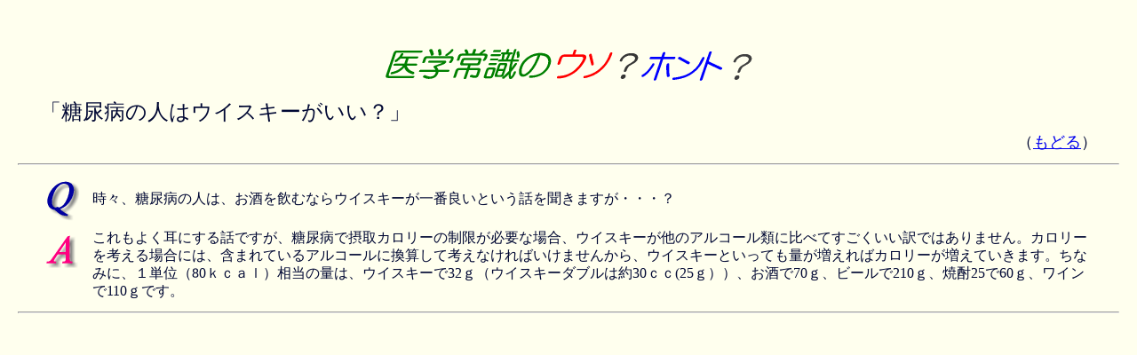

--- FILE ---
content_type: text/html
request_url: http://nms.co.jp/uso/uso17.html
body_size: 1868
content:
<HTML>
<HEAD>
<META http-equiv="Content-Type" content="text/html; charset=Shift_JIS">
<META http-equiv="Content-Style-Type" content="text/css">
<TITLE>常識のウソ</TITLE>
<STYLE TYPE="text/css">
<!--

	FONT{line-height:125%;}
	BLOCKQUOTE{line-height:125%;}
	UL{line-height:125%;}
        TD{line-height:125%;}
-->
</STYLE>
</HEAD>

<BODY bgcolor="#ffffee" text="#000833">

<CENTER>
<BR><BR>
<TABLE width="95%" cellpadding="3">
  <TBODY>
    <TR>
      <TD align="center"><IMG src="title.gif" alt="？" height="46" width="431"></TD>
    </TR>
    <TR>
      <TD></TD>
    </TR>
    <TR>
      <TD><FONT size="+2">「糖尿病の人はウイスキーがいい？」</FONT></TD>
    </TR>
    <TR>
      <TD nowrap align="right"><FONT size="+1">（<A href="uso.html">もどる</A>）</FONT></TD>
    </TR>
  </TBODY>
</TABLE>
</CENTER>
<DIV align="right">
<HR align="center" width="98%">
</DIV>
<CENTER>
<TABLE width="95%" cellpadding="3">
  <TBODY>
    <TR>
      <TD nowrap valign="top"><IMG src="q.gif" alt="Q" height="51" width="51" border="0"></TD>
      <TD>時々、糖尿病の人は、お酒を飲むならウイスキーが一番良いという話を聞きますが・・・？</TD>
    </TR>
    <TR>
      <TD nowrap valign="top"><IMG src="a.gif" alt="A" height="49" width="51" border="0"></TD>
      <TD>これもよく耳にする話ですが、糖尿病で摂取カロリーの制限が必要な場合、ウイスキーが他のアルコール類に比べてすごくいい訳ではありません。カロリーを考える場合には、含まれているアルコールに換算して考えなければいけませんから、ウイスキーといっても量が増えればカロリーが増えていきます。ちなみに、１単位（80ｋｃａｌ）相当の量は、ウイスキーで32ｇ（ウイスキーダブルは約30ｃｃ(25ｇ））、お酒で70ｇ、ビールで210ｇ、焼酎25で60ｇ、ワインで110ｇです。<BR>
      <FONT size="+1"></FONT></TD>
    </TR>
  </TBODY>
</TABLE>
</CENTER>
<HR align="center" width="98%">
</BODY>
</HTML>
